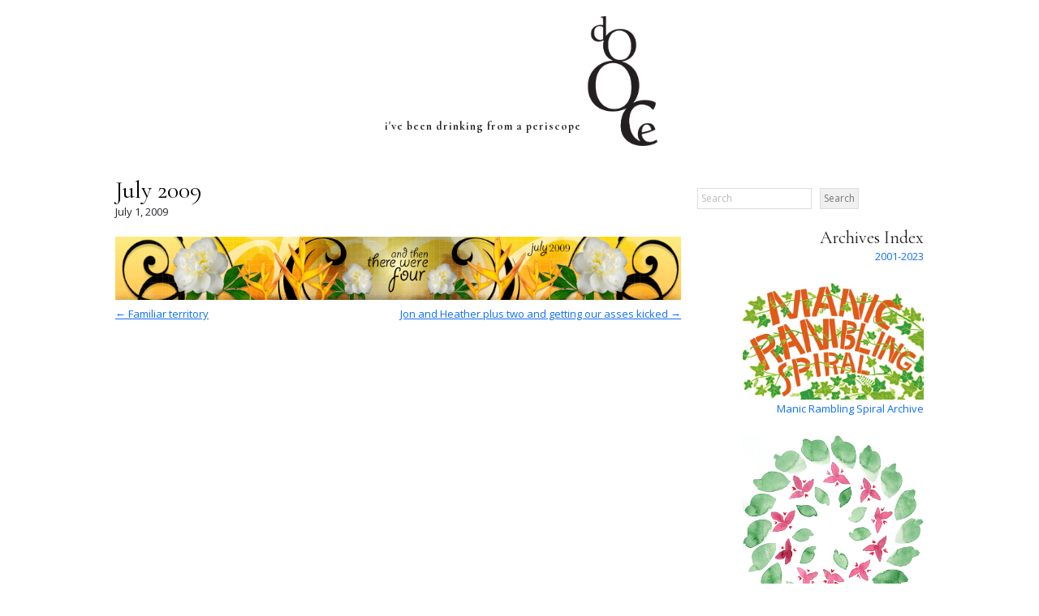

--- FILE ---
content_type: text/html; charset=UTF-8
request_url: https://dooce.com/2009/07/01/july-2009/
body_size: 9179
content:
<!DOCTYPE html>
<html lang="en-US">
<head>

<meta property="og:image" content="https://dooce.com/wp-content/uploads/2023/05/2015-05-05-Cosmopolitan-Heather-Armstrong-0475.jpg" />	
<meta property="og:logo" content="https://dooce.com/img/dooce-logo.png" />	
<link rel="preconnect" href="https://fonts.gstatic.com">
<link href="https://fonts.googleapis.com/css2?family=Cormorant+Garamond:wght@400;700&family=Open+Sans:ital,wght@0,400;0,600;1,400;1,600&display=swap" rel="stylesheet">	
	
<link href="https://cdn.jsdelivr.net/npm/bootstrap@5.0.1/dist/css/bootstrap.min.css" rel="stylesheet" integrity="sha384-+0n0xVW2eSR5OomGNYDnhzAbDsOXxcvSN1TPprVMTNDbiYZCxYbOOl7+AMvyTG2x" crossorigin="anonymous">	
	
	
<meta charset="UTF-8" />
<meta name="viewport" content="width=device-width" />
<title>July 2009 | dooce®</title>
<meta name='robots' content='max-image-preview:large' />
<link rel="alternate" type="application/rss+xml" title="dooce® &raquo; Feed" href="https://dooce.com/feed/" />
<link rel="alternate" type="application/rss+xml" title="dooce® &raquo; Comments Feed" href="https://dooce.com/comments/feed/" />
<link rel="alternate" title="oEmbed (JSON)" type="application/json+oembed" href="https://dooce.com/wp-json/oembed/1.0/embed?url=https%3A%2F%2Fdooce.com%2F2009%2F07%2F01%2Fjuly-2009%2F" />
<link rel="alternate" title="oEmbed (XML)" type="text/xml+oembed" href="https://dooce.com/wp-json/oembed/1.0/embed?url=https%3A%2F%2Fdooce.com%2F2009%2F07%2F01%2Fjuly-2009%2F&#038;format=xml" />
<style id='wp-img-auto-sizes-contain-inline-css' type='text/css'>
img:is([sizes=auto i],[sizes^="auto," i]){contain-intrinsic-size:3000px 1500px}
/*# sourceURL=wp-img-auto-sizes-contain-inline-css */
</style>
<style id='wp-emoji-styles-inline-css' type='text/css'>

	img.wp-smiley, img.emoji {
		display: inline !important;
		border: none !important;
		box-shadow: none !important;
		height: 1em !important;
		width: 1em !important;
		margin: 0 0.07em !important;
		vertical-align: -0.1em !important;
		background: none !important;
		padding: 0 !important;
	}
/*# sourceURL=wp-emoji-styles-inline-css */
</style>
<style id='wp-block-library-inline-css' type='text/css'>
:root{--wp-block-synced-color:#7a00df;--wp-block-synced-color--rgb:122,0,223;--wp-bound-block-color:var(--wp-block-synced-color);--wp-editor-canvas-background:#ddd;--wp-admin-theme-color:#007cba;--wp-admin-theme-color--rgb:0,124,186;--wp-admin-theme-color-darker-10:#006ba1;--wp-admin-theme-color-darker-10--rgb:0,107,160.5;--wp-admin-theme-color-darker-20:#005a87;--wp-admin-theme-color-darker-20--rgb:0,90,135;--wp-admin-border-width-focus:2px}@media (min-resolution:192dpi){:root{--wp-admin-border-width-focus:1.5px}}.wp-element-button{cursor:pointer}:root .has-very-light-gray-background-color{background-color:#eee}:root .has-very-dark-gray-background-color{background-color:#313131}:root .has-very-light-gray-color{color:#eee}:root .has-very-dark-gray-color{color:#313131}:root .has-vivid-green-cyan-to-vivid-cyan-blue-gradient-background{background:linear-gradient(135deg,#00d084,#0693e3)}:root .has-purple-crush-gradient-background{background:linear-gradient(135deg,#34e2e4,#4721fb 50%,#ab1dfe)}:root .has-hazy-dawn-gradient-background{background:linear-gradient(135deg,#faaca8,#dad0ec)}:root .has-subdued-olive-gradient-background{background:linear-gradient(135deg,#fafae1,#67a671)}:root .has-atomic-cream-gradient-background{background:linear-gradient(135deg,#fdd79a,#004a59)}:root .has-nightshade-gradient-background{background:linear-gradient(135deg,#330968,#31cdcf)}:root .has-midnight-gradient-background{background:linear-gradient(135deg,#020381,#2874fc)}:root{--wp--preset--font-size--normal:16px;--wp--preset--font-size--huge:42px}.has-regular-font-size{font-size:1em}.has-larger-font-size{font-size:2.625em}.has-normal-font-size{font-size:var(--wp--preset--font-size--normal)}.has-huge-font-size{font-size:var(--wp--preset--font-size--huge)}.has-text-align-center{text-align:center}.has-text-align-left{text-align:left}.has-text-align-right{text-align:right}.has-fit-text{white-space:nowrap!important}#end-resizable-editor-section{display:none}.aligncenter{clear:both}.items-justified-left{justify-content:flex-start}.items-justified-center{justify-content:center}.items-justified-right{justify-content:flex-end}.items-justified-space-between{justify-content:space-between}.screen-reader-text{border:0;clip-path:inset(50%);height:1px;margin:-1px;overflow:hidden;padding:0;position:absolute;width:1px;word-wrap:normal!important}.screen-reader-text:focus{background-color:#ddd;clip-path:none;color:#444;display:block;font-size:1em;height:auto;left:5px;line-height:normal;padding:15px 23px 14px;text-decoration:none;top:5px;width:auto;z-index:100000}html :where(.has-border-color){border-style:solid}html :where([style*=border-top-color]){border-top-style:solid}html :where([style*=border-right-color]){border-right-style:solid}html :where([style*=border-bottom-color]){border-bottom-style:solid}html :where([style*=border-left-color]){border-left-style:solid}html :where([style*=border-width]){border-style:solid}html :where([style*=border-top-width]){border-top-style:solid}html :where([style*=border-right-width]){border-right-style:solid}html :where([style*=border-bottom-width]){border-bottom-style:solid}html :where([style*=border-left-width]){border-left-style:solid}html :where(img[class*=wp-image-]){height:auto;max-width:100%}:where(figure){margin:0 0 1em}html :where(.is-position-sticky){--wp-admin--admin-bar--position-offset:var(--wp-admin--admin-bar--height,0px)}@media screen and (max-width:600px){html :where(.is-position-sticky){--wp-admin--admin-bar--position-offset:0px}}

/*# sourceURL=wp-block-library-inline-css */
</style><style id='wp-block-search-inline-css' type='text/css'>
.wp-block-search__button{margin-left:10px;word-break:normal}.wp-block-search__button.has-icon{line-height:0}.wp-block-search__button svg{height:1.25em;min-height:24px;min-width:24px;width:1.25em;fill:currentColor;vertical-align:text-bottom}:where(.wp-block-search__button){border:1px solid #ccc;padding:6px 10px}.wp-block-search__inside-wrapper{display:flex;flex:auto;flex-wrap:nowrap;max-width:100%}.wp-block-search__label{width:100%}.wp-block-search.wp-block-search__button-only .wp-block-search__button{box-sizing:border-box;display:flex;flex-shrink:0;justify-content:center;margin-left:0;max-width:100%}.wp-block-search.wp-block-search__button-only .wp-block-search__inside-wrapper{min-width:0!important;transition-property:width}.wp-block-search.wp-block-search__button-only .wp-block-search__input{flex-basis:100%;transition-duration:.3s}.wp-block-search.wp-block-search__button-only.wp-block-search__searchfield-hidden,.wp-block-search.wp-block-search__button-only.wp-block-search__searchfield-hidden .wp-block-search__inside-wrapper{overflow:hidden}.wp-block-search.wp-block-search__button-only.wp-block-search__searchfield-hidden .wp-block-search__input{border-left-width:0!important;border-right-width:0!important;flex-basis:0;flex-grow:0;margin:0;min-width:0!important;padding-left:0!important;padding-right:0!important;width:0!important}:where(.wp-block-search__input){appearance:none;border:1px solid #949494;flex-grow:1;font-family:inherit;font-size:inherit;font-style:inherit;font-weight:inherit;letter-spacing:inherit;line-height:inherit;margin-left:0;margin-right:0;min-width:3rem;padding:8px;text-decoration:unset!important;text-transform:inherit}:where(.wp-block-search__button-inside .wp-block-search__inside-wrapper){background-color:#fff;border:1px solid #949494;box-sizing:border-box;padding:4px}:where(.wp-block-search__button-inside .wp-block-search__inside-wrapper) .wp-block-search__input{border:none;border-radius:0;padding:0 4px}:where(.wp-block-search__button-inside .wp-block-search__inside-wrapper) .wp-block-search__input:focus{outline:none}:where(.wp-block-search__button-inside .wp-block-search__inside-wrapper) :where(.wp-block-search__button){padding:4px 8px}.wp-block-search.aligncenter .wp-block-search__inside-wrapper{margin:auto}.wp-block[data-align=right] .wp-block-search.wp-block-search__button-only .wp-block-search__inside-wrapper{float:right}
/*# sourceURL=https://dooce.com/wp-includes/blocks/search/style.min.css */
</style>
<style id='global-styles-inline-css' type='text/css'>
:root{--wp--preset--aspect-ratio--square: 1;--wp--preset--aspect-ratio--4-3: 4/3;--wp--preset--aspect-ratio--3-4: 3/4;--wp--preset--aspect-ratio--3-2: 3/2;--wp--preset--aspect-ratio--2-3: 2/3;--wp--preset--aspect-ratio--16-9: 16/9;--wp--preset--aspect-ratio--9-16: 9/16;--wp--preset--color--black: #000000;--wp--preset--color--cyan-bluish-gray: #abb8c3;--wp--preset--color--white: #ffffff;--wp--preset--color--pale-pink: #f78da7;--wp--preset--color--vivid-red: #cf2e2e;--wp--preset--color--luminous-vivid-orange: #ff6900;--wp--preset--color--luminous-vivid-amber: #fcb900;--wp--preset--color--light-green-cyan: #7bdcb5;--wp--preset--color--vivid-green-cyan: #00d084;--wp--preset--color--pale-cyan-blue: #8ed1fc;--wp--preset--color--vivid-cyan-blue: #0693e3;--wp--preset--color--vivid-purple: #9b51e0;--wp--preset--gradient--vivid-cyan-blue-to-vivid-purple: linear-gradient(135deg,rgb(6,147,227) 0%,rgb(155,81,224) 100%);--wp--preset--gradient--light-green-cyan-to-vivid-green-cyan: linear-gradient(135deg,rgb(122,220,180) 0%,rgb(0,208,130) 100%);--wp--preset--gradient--luminous-vivid-amber-to-luminous-vivid-orange: linear-gradient(135deg,rgb(252,185,0) 0%,rgb(255,105,0) 100%);--wp--preset--gradient--luminous-vivid-orange-to-vivid-red: linear-gradient(135deg,rgb(255,105,0) 0%,rgb(207,46,46) 100%);--wp--preset--gradient--very-light-gray-to-cyan-bluish-gray: linear-gradient(135deg,rgb(238,238,238) 0%,rgb(169,184,195) 100%);--wp--preset--gradient--cool-to-warm-spectrum: linear-gradient(135deg,rgb(74,234,220) 0%,rgb(151,120,209) 20%,rgb(207,42,186) 40%,rgb(238,44,130) 60%,rgb(251,105,98) 80%,rgb(254,248,76) 100%);--wp--preset--gradient--blush-light-purple: linear-gradient(135deg,rgb(255,206,236) 0%,rgb(152,150,240) 100%);--wp--preset--gradient--blush-bordeaux: linear-gradient(135deg,rgb(254,205,165) 0%,rgb(254,45,45) 50%,rgb(107,0,62) 100%);--wp--preset--gradient--luminous-dusk: linear-gradient(135deg,rgb(255,203,112) 0%,rgb(199,81,192) 50%,rgb(65,88,208) 100%);--wp--preset--gradient--pale-ocean: linear-gradient(135deg,rgb(255,245,203) 0%,rgb(182,227,212) 50%,rgb(51,167,181) 100%);--wp--preset--gradient--electric-grass: linear-gradient(135deg,rgb(202,248,128) 0%,rgb(113,206,126) 100%);--wp--preset--gradient--midnight: linear-gradient(135deg,rgb(2,3,129) 0%,rgb(40,116,252) 100%);--wp--preset--font-size--small: 13px;--wp--preset--font-size--medium: 20px;--wp--preset--font-size--large: 36px;--wp--preset--font-size--x-large: 42px;--wp--preset--spacing--20: 0.44rem;--wp--preset--spacing--30: 0.67rem;--wp--preset--spacing--40: 1rem;--wp--preset--spacing--50: 1.5rem;--wp--preset--spacing--60: 2.25rem;--wp--preset--spacing--70: 3.38rem;--wp--preset--spacing--80: 5.06rem;--wp--preset--shadow--natural: 6px 6px 9px rgba(0, 0, 0, 0.2);--wp--preset--shadow--deep: 12px 12px 50px rgba(0, 0, 0, 0.4);--wp--preset--shadow--sharp: 6px 6px 0px rgba(0, 0, 0, 0.2);--wp--preset--shadow--outlined: 6px 6px 0px -3px rgb(255, 255, 255), 6px 6px rgb(0, 0, 0);--wp--preset--shadow--crisp: 6px 6px 0px rgb(0, 0, 0);}:where(.is-layout-flex){gap: 0.5em;}:where(.is-layout-grid){gap: 0.5em;}body .is-layout-flex{display: flex;}.is-layout-flex{flex-wrap: wrap;align-items: center;}.is-layout-flex > :is(*, div){margin: 0;}body .is-layout-grid{display: grid;}.is-layout-grid > :is(*, div){margin: 0;}:where(.wp-block-columns.is-layout-flex){gap: 2em;}:where(.wp-block-columns.is-layout-grid){gap: 2em;}:where(.wp-block-post-template.is-layout-flex){gap: 1.25em;}:where(.wp-block-post-template.is-layout-grid){gap: 1.25em;}.has-black-color{color: var(--wp--preset--color--black) !important;}.has-cyan-bluish-gray-color{color: var(--wp--preset--color--cyan-bluish-gray) !important;}.has-white-color{color: var(--wp--preset--color--white) !important;}.has-pale-pink-color{color: var(--wp--preset--color--pale-pink) !important;}.has-vivid-red-color{color: var(--wp--preset--color--vivid-red) !important;}.has-luminous-vivid-orange-color{color: var(--wp--preset--color--luminous-vivid-orange) !important;}.has-luminous-vivid-amber-color{color: var(--wp--preset--color--luminous-vivid-amber) !important;}.has-light-green-cyan-color{color: var(--wp--preset--color--light-green-cyan) !important;}.has-vivid-green-cyan-color{color: var(--wp--preset--color--vivid-green-cyan) !important;}.has-pale-cyan-blue-color{color: var(--wp--preset--color--pale-cyan-blue) !important;}.has-vivid-cyan-blue-color{color: var(--wp--preset--color--vivid-cyan-blue) !important;}.has-vivid-purple-color{color: var(--wp--preset--color--vivid-purple) !important;}.has-black-background-color{background-color: var(--wp--preset--color--black) !important;}.has-cyan-bluish-gray-background-color{background-color: var(--wp--preset--color--cyan-bluish-gray) !important;}.has-white-background-color{background-color: var(--wp--preset--color--white) !important;}.has-pale-pink-background-color{background-color: var(--wp--preset--color--pale-pink) !important;}.has-vivid-red-background-color{background-color: var(--wp--preset--color--vivid-red) !important;}.has-luminous-vivid-orange-background-color{background-color: var(--wp--preset--color--luminous-vivid-orange) !important;}.has-luminous-vivid-amber-background-color{background-color: var(--wp--preset--color--luminous-vivid-amber) !important;}.has-light-green-cyan-background-color{background-color: var(--wp--preset--color--light-green-cyan) !important;}.has-vivid-green-cyan-background-color{background-color: var(--wp--preset--color--vivid-green-cyan) !important;}.has-pale-cyan-blue-background-color{background-color: var(--wp--preset--color--pale-cyan-blue) !important;}.has-vivid-cyan-blue-background-color{background-color: var(--wp--preset--color--vivid-cyan-blue) !important;}.has-vivid-purple-background-color{background-color: var(--wp--preset--color--vivid-purple) !important;}.has-black-border-color{border-color: var(--wp--preset--color--black) !important;}.has-cyan-bluish-gray-border-color{border-color: var(--wp--preset--color--cyan-bluish-gray) !important;}.has-white-border-color{border-color: var(--wp--preset--color--white) !important;}.has-pale-pink-border-color{border-color: var(--wp--preset--color--pale-pink) !important;}.has-vivid-red-border-color{border-color: var(--wp--preset--color--vivid-red) !important;}.has-luminous-vivid-orange-border-color{border-color: var(--wp--preset--color--luminous-vivid-orange) !important;}.has-luminous-vivid-amber-border-color{border-color: var(--wp--preset--color--luminous-vivid-amber) !important;}.has-light-green-cyan-border-color{border-color: var(--wp--preset--color--light-green-cyan) !important;}.has-vivid-green-cyan-border-color{border-color: var(--wp--preset--color--vivid-green-cyan) !important;}.has-pale-cyan-blue-border-color{border-color: var(--wp--preset--color--pale-cyan-blue) !important;}.has-vivid-cyan-blue-border-color{border-color: var(--wp--preset--color--vivid-cyan-blue) !important;}.has-vivid-purple-border-color{border-color: var(--wp--preset--color--vivid-purple) !important;}.has-vivid-cyan-blue-to-vivid-purple-gradient-background{background: var(--wp--preset--gradient--vivid-cyan-blue-to-vivid-purple) !important;}.has-light-green-cyan-to-vivid-green-cyan-gradient-background{background: var(--wp--preset--gradient--light-green-cyan-to-vivid-green-cyan) !important;}.has-luminous-vivid-amber-to-luminous-vivid-orange-gradient-background{background: var(--wp--preset--gradient--luminous-vivid-amber-to-luminous-vivid-orange) !important;}.has-luminous-vivid-orange-to-vivid-red-gradient-background{background: var(--wp--preset--gradient--luminous-vivid-orange-to-vivid-red) !important;}.has-very-light-gray-to-cyan-bluish-gray-gradient-background{background: var(--wp--preset--gradient--very-light-gray-to-cyan-bluish-gray) !important;}.has-cool-to-warm-spectrum-gradient-background{background: var(--wp--preset--gradient--cool-to-warm-spectrum) !important;}.has-blush-light-purple-gradient-background{background: var(--wp--preset--gradient--blush-light-purple) !important;}.has-blush-bordeaux-gradient-background{background: var(--wp--preset--gradient--blush-bordeaux) !important;}.has-luminous-dusk-gradient-background{background: var(--wp--preset--gradient--luminous-dusk) !important;}.has-pale-ocean-gradient-background{background: var(--wp--preset--gradient--pale-ocean) !important;}.has-electric-grass-gradient-background{background: var(--wp--preset--gradient--electric-grass) !important;}.has-midnight-gradient-background{background: var(--wp--preset--gradient--midnight) !important;}.has-small-font-size{font-size: var(--wp--preset--font-size--small) !important;}.has-medium-font-size{font-size: var(--wp--preset--font-size--medium) !important;}.has-large-font-size{font-size: var(--wp--preset--font-size--large) !important;}.has-x-large-font-size{font-size: var(--wp--preset--font-size--x-large) !important;}
/*# sourceURL=global-styles-inline-css */
</style>

<style id='classic-theme-styles-inline-css' type='text/css'>
/*! This file is auto-generated */
.wp-block-button__link{color:#fff;background-color:#32373c;border-radius:9999px;box-shadow:none;text-decoration:none;padding:calc(.667em + 2px) calc(1.333em + 2px);font-size:1.125em}.wp-block-file__button{background:#32373c;color:#fff;text-decoration:none}
/*# sourceURL=/wp-includes/css/classic-themes.min.css */
</style>
<link rel='stylesheet' id='blankslate-style-css' href='https://dooce.com/wp-content/themes/dooce/style.css?ver=6.9' type='text/css' media='all' />
<link rel='stylesheet' id='slb_core-css' href='https://dooce.com/wp-content/plugins/simple-lightbox/client/css/app.css?ver=2.9.4' type='text/css' media='all' />
<script type="text/javascript" src="https://dooce.com/wp-includes/js/jquery/jquery.min.js?ver=3.7.1" id="jquery-core-js"></script>
<script type="text/javascript" src="https://dooce.com/wp-includes/js/jquery/jquery-migrate.min.js?ver=3.4.1" id="jquery-migrate-js"></script>
<link rel="https://api.w.org/" href="https://dooce.com/wp-json/" /><link rel="alternate" title="JSON" type="application/json" href="https://dooce.com/wp-json/wp/v2/posts/23827" /><link rel="EditURI" type="application/rsd+xml" title="RSD" href="https://dooce.com/xmlrpc.php?rsd" />
<meta name="generator" content="WordPress 6.9" />
<link rel="canonical" href="https://dooce.com/2009/07/01/july-2009/" />
<link rel='shortlink' href='https://dooce.com/?p=23827' />
<link rel="icon" href="https://dooce.com/wp-content/uploads/2017/04/android-chrome-192x192-192x185.png" sizes="32x32" />
<link rel="icon" href="https://dooce.com/wp-content/uploads/2017/04/android-chrome-192x192.png" sizes="192x192" />
<link rel="apple-touch-icon" href="https://dooce.com/wp-content/uploads/2017/04/android-chrome-192x192.png" />
<meta name="msapplication-TileImage" content="https://dooce.com/wp-content/uploads/2017/04/android-chrome-192x192.png" />
		<style type="text/css" id="wp-custom-css">
			.blog_holder .mejs-controls .mejs-horizontal-volume-slider .mejs-horizontal-volume-current, .portfolio_single .mejs-controls .mejs-horizontal-volume-slider .mejs-horizontal-volume-current {    top: 0px; }

.mejs-time-slider {
	width:92% !important;
}

.mejs-time-buffering {
	margin:0 !important;
	width:100% !important;
}

.mejs-time-current, .mejs-duration {
	width:100% !important;
}
		</style>
		</head>
<body class="wp-singular post-template-default single single-post postid-23827 single-format-image wp-theme-dooce">
<div id="wrapper" class="hfeed">
<header id="header" class="container">
<div id="branding">
	<a href="/" id="dooce-logo" alt="dooce"><img src="/img/dooce-logo.png" title="dooce" /></a>
<div id="site-title">
<a href="https://dooce.com/" title="dooce®" rel="home">dooce®</a>
</div>
<div id="site-description">i&#039;ve been drinking from a periscope</div>
</div>
<nav id="menu">
<div id="search"><form role="search" method="get" class="search-form" action="https://dooce.com/">
				<label>
					<span class="screen-reader-text">Search for:</span>
					<input type="search" class="search-field" placeholder="Search &hellip;" value="" name="s" />
				</label>
				<input type="submit" class="search-submit" value="Search" />
			</form></div>
</nav>
</header>
<div id="container" class="container"><main id="content">
<article id="post-23827" class="post-23827 post type-post status-publish format-image has-post-thumbnail hentry category-mastheads tag-design tag-masthead post_format-post-format-image">
<header>
<h1 class="entry-title"><a href="https://dooce.com/2009/07/01/july-2009/" title="July 2009" rel="bookmark">July 2009</a>
</h1> <div class="entry-meta">
<span class="author vcard"><a href="https://dooce.com/author/dooce/" title="Posts by Heather B. Armstrong" rel="author">Heather B. Armstrong</a></span>
<span class="meta-sep"> | </span>
<span class="entry-date">July 1, 2009</span>
</div></header>
<div class="entry-content">
<a href="https://dooce.com/wp-content/uploads/2012/08/masthead_1.png" title="July 2009"><img width="960" height="107" src="https://dooce.com/wp-content/uploads/2012/08/masthead_1.png" class="attachment-post-thumbnail size-post-thumbnail wp-post-image" alt="dooce.com Masthead for July, 2009 by Heather B. Armstrong titled And then there were four" decoding="async" fetchpriority="high" srcset="https://dooce.com/wp-content/uploads/2012/08/masthead_1.png 960w, https://dooce.com/wp-content/uploads/2012/08/masthead_1-300x33.png 300w, https://dooce.com/wp-content/uploads/2012/08/masthead_1-768x86.png 768w, https://dooce.com/wp-content/uploads/2012/08/masthead_1-213x24.png 213w, https://dooce.com/wp-content/uploads/2012/08/masthead_1-700x78.png 700w" sizes="(max-width: 960px) 100vw, 960px" /></a>
<div class="entry-links"></div>
</div><footer class="entry-footer">
<span class="cat-links">Categories: <a href="https://dooce.com/category/mastheads/" rel="category tag">Mastheads</a></span>
<span class="tag-links">Tags: <a href="https://dooce.com/related/design/" rel="tag">design</a>, <a href="https://dooce.com/related/masthead/" rel="tag">masthead</a></span>
</footer> 	
<a style="float:right" href="https://dooce.com/2009/07/02/jon-and-heather-plus-two-and-getting-our-asses-kicked/" title="Jon and Heather plus two and getting our asses kicked">Jon and Heather plus two and getting our asses kicked &rarr;</a><a href="https://dooce.com/2009/06/30/familiar-territory/" title="Familiar territory">&larr; Familiar territory</a>	
	
</article><footer class="footer">
</footer>
</main>
<aside id="sidebar">
<div id="primary" class="widget-area">
<ul class="xoxo">
<li id="block-3" class="widget-container widget_block widget_search"><form role="search" method="get" action="https://dooce.com/" class="wp-block-search__button-outside wp-block-search__text-button wp-block-search"    ><label class="wp-block-search__label screen-reader-text" for="wp-block-search__input-1" >Search</label><div class="wp-block-search__inside-wrapper" ><input class="wp-block-search__input" id="wp-block-search__input-1" placeholder="Search" value="" type="search" name="s" required /><button aria-label="Search" class="wp-block-search__button wp-element-button" type="submit" >Search</button></div></form></li><li id="block-4" class="widget-container widget_block"><div align="right" style="margin-top:24px"><a href="/archives-index/" style="font-family: 'Cormorant Garamond', serif; font-size: 22px; color:#222; display:block; text-align:right; text-decoration:none">Archives Index</a><a href="/archives-index/" style="font-size:13px; text-decoration:none;">2001-2023</a></div>
</li><li id="block-6" class="widget-container widget_block"><br />
<a href="manic-rambling-spiral"><img decoding="async" src="https://dooce.com/wp-content/uploads/2023/06/mrs-small.png" style="float:right; width:80%;" title="Manic Rambling Spiral podcast" /></a><a href="manic-rambling-spiral" style="font-size:13px; text-decoration:none; float:right">Manic Rambling Spiral Archive</a>
<br clear="all" /><br />
<a href="/memoria">
<img decoding="async" src="https://dooce.com/wp-content/uploads/2023/07/wreath-logo.png" style="width:80%; float:right"></a>
<a href="/memoria" style="font-size:13px; text-decoration:none; display:block; clear:both; text-align:center; padding-left:20%">In Memoria</a></center></li><li id="block-7" class="widget-container widget_block"></li></ul>
</div>
</aside></div>
<footer id="footer" class="container">
	I am Heather B. Hamilton and this is my website 
	<div style="display:none">| <a href="mailto:dooce@dooce.com">Drop me a note</a> </div>
		<br />
<div id="social-footer">
<a href="https://www.instagram.com/dooce" title="instagram"><img src="/img/icon-instagram.svg" alt="instagram"></a>
<a href="https://twitter.com/dooce" title="twitter"><img src="/img/icon-twitter.svg" alt="twitter"></a>
<a href="https://www.facebook.com/dooce" title="facebook"><img src="/img/icon-facebook.svg" alt="facebook"></a>
<a href="https://www.pinterest.com/dooce" title="pinterest"><img src="/img/icon-pinterest.svg" alt="pinterest"></a>
<a href="https://www.dooce.com/feed" title="rss feed"><img src="/img/icon-rss.svg" alt="rss"></a>
</div>
<div id="copyright">
Copyright &copy; 2026 Heather B. Hamilton Trust.  ALL RIGHTS RESERVED<br />
<div style="display:none">51 East 400 South Suite 000, Salt Lake City, Utah 84111</div>
51 East 400 South Suite 000, Salt Lake City, Utah 84111
</div>
</footer>
</div>
<script type="speculationrules">
{"prefetch":[{"source":"document","where":{"and":[{"href_matches":"/*"},{"not":{"href_matches":["/wp-*.php","/wp-admin/*","/wp-content/uploads/*","/wp-content/*","/wp-content/plugins/*","/wp-content/themes/dooce/*","/*\\?(.+)"]}},{"not":{"selector_matches":"a[rel~=\"nofollow\"]"}},{"not":{"selector_matches":".no-prefetch, .no-prefetch a"}}]},"eagerness":"conservative"}]}
</script>
<script>
jQuery(document).ready(function ($) {
var deviceAgent = navigator.userAgent.toLowerCase();
if (deviceAgent.match(/(iphone|ipod|ipad)/)) {
$("html").addClass("ios");
$("html").addClass("mobile");
}
if (navigator.userAgent.search("MSIE") >= 0) {
$("html").addClass("ie");
}
else if (navigator.userAgent.search("Chrome") >= 0) {
$("html").addClass("chrome");
}
else if (navigator.userAgent.search("Firefox") >= 0) {
$("html").addClass("firefox");
}
else if (navigator.userAgent.search("Safari") >= 0 && navigator.userAgent.search("Chrome") < 0) {
$("html").addClass("safari");
}
else if (navigator.userAgent.search("Opera") >= 0) {
$("html").addClass("opera");
}
});
</script>
<script id="wp-emoji-settings" type="application/json">
{"baseUrl":"https://s.w.org/images/core/emoji/17.0.2/72x72/","ext":".png","svgUrl":"https://s.w.org/images/core/emoji/17.0.2/svg/","svgExt":".svg","source":{"concatemoji":"https://dooce.com/wp-includes/js/wp-emoji-release.min.js?ver=6.9"}}
</script>
<script type="module">
/* <![CDATA[ */
/*! This file is auto-generated */
const a=JSON.parse(document.getElementById("wp-emoji-settings").textContent),o=(window._wpemojiSettings=a,"wpEmojiSettingsSupports"),s=["flag","emoji"];function i(e){try{var t={supportTests:e,timestamp:(new Date).valueOf()};sessionStorage.setItem(o,JSON.stringify(t))}catch(e){}}function c(e,t,n){e.clearRect(0,0,e.canvas.width,e.canvas.height),e.fillText(t,0,0);t=new Uint32Array(e.getImageData(0,0,e.canvas.width,e.canvas.height).data);e.clearRect(0,0,e.canvas.width,e.canvas.height),e.fillText(n,0,0);const a=new Uint32Array(e.getImageData(0,0,e.canvas.width,e.canvas.height).data);return t.every((e,t)=>e===a[t])}function p(e,t){e.clearRect(0,0,e.canvas.width,e.canvas.height),e.fillText(t,0,0);var n=e.getImageData(16,16,1,1);for(let e=0;e<n.data.length;e++)if(0!==n.data[e])return!1;return!0}function u(e,t,n,a){switch(t){case"flag":return n(e,"\ud83c\udff3\ufe0f\u200d\u26a7\ufe0f","\ud83c\udff3\ufe0f\u200b\u26a7\ufe0f")?!1:!n(e,"\ud83c\udde8\ud83c\uddf6","\ud83c\udde8\u200b\ud83c\uddf6")&&!n(e,"\ud83c\udff4\udb40\udc67\udb40\udc62\udb40\udc65\udb40\udc6e\udb40\udc67\udb40\udc7f","\ud83c\udff4\u200b\udb40\udc67\u200b\udb40\udc62\u200b\udb40\udc65\u200b\udb40\udc6e\u200b\udb40\udc67\u200b\udb40\udc7f");case"emoji":return!a(e,"\ud83e\u1fac8")}return!1}function f(e,t,n,a){let r;const o=(r="undefined"!=typeof WorkerGlobalScope&&self instanceof WorkerGlobalScope?new OffscreenCanvas(300,150):document.createElement("canvas")).getContext("2d",{willReadFrequently:!0}),s=(o.textBaseline="top",o.font="600 32px Arial",{});return e.forEach(e=>{s[e]=t(o,e,n,a)}),s}function r(e){var t=document.createElement("script");t.src=e,t.defer=!0,document.head.appendChild(t)}a.supports={everything:!0,everythingExceptFlag:!0},new Promise(t=>{let n=function(){try{var e=JSON.parse(sessionStorage.getItem(o));if("object"==typeof e&&"number"==typeof e.timestamp&&(new Date).valueOf()<e.timestamp+604800&&"object"==typeof e.supportTests)return e.supportTests}catch(e){}return null}();if(!n){if("undefined"!=typeof Worker&&"undefined"!=typeof OffscreenCanvas&&"undefined"!=typeof URL&&URL.createObjectURL&&"undefined"!=typeof Blob)try{var e="postMessage("+f.toString()+"("+[JSON.stringify(s),u.toString(),c.toString(),p.toString()].join(",")+"));",a=new Blob([e],{type:"text/javascript"});const r=new Worker(URL.createObjectURL(a),{name:"wpTestEmojiSupports"});return void(r.onmessage=e=>{i(n=e.data),r.terminate(),t(n)})}catch(e){}i(n=f(s,u,c,p))}t(n)}).then(e=>{for(const n in e)a.supports[n]=e[n],a.supports.everything=a.supports.everything&&a.supports[n],"flag"!==n&&(a.supports.everythingExceptFlag=a.supports.everythingExceptFlag&&a.supports[n]);var t;a.supports.everythingExceptFlag=a.supports.everythingExceptFlag&&!a.supports.flag,a.supports.everything||((t=a.source||{}).concatemoji?r(t.concatemoji):t.wpemoji&&t.twemoji&&(r(t.twemoji),r(t.wpemoji)))});
//# sourceURL=https://dooce.com/wp-includes/js/wp-emoji-loader.min.js
/* ]]> */
</script>
<script type="text/javascript" id="slb_context">/* <![CDATA[ */if ( !!window.jQuery ) {(function($){$(document).ready(function(){if ( !!window.SLB ) { {$.extend(SLB, {"context":["public","user_guest"]});} }})})(jQuery);}/* ]]> */</script>
</body>
</html><!--
Performance optimized by Redis Object Cache. Learn more: https://wprediscache.com

Retrieved 563 objects (145 KB) from Redis using PhpRedis (v6.2.0).
-->
